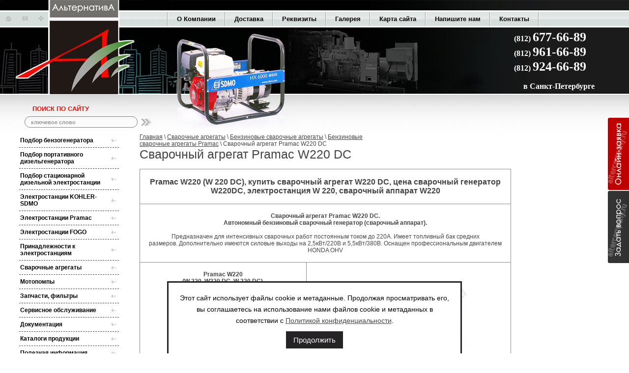

--- FILE ---
content_type: text/html; charset=utf-8
request_url: https://altercompany.ru/svarochnyy-agregat-pramac-w220-dc
body_size: 13589
content:
<!DOCTYPE html PUBLIC "-//W3C//DTD XHTML 1.0 Transitional//EN" "//www.w3.org/TR/xhtml1/DTD/xhtml1-transitional.dtd">
<html xmlns="//www.w3.org/1999/xhtml"  >
<head>
<meta name="robots" content="all"/>
<meta http-equiv="Content-Type" content="text/html; charset=UTF-8" />

<meta name="description" content="Автономный сварочный агрегат Pramac W220 DC с профессиональным двигателем HONDA OHV от ООО Альтернатива в СПб предназначен для интенсивных сварочных работ постоянным током до 220А" />
<meta name="keywords" content="Pramac, W220, W 220 DC, сварочный агрегат, сварочный генератор, цена, купить" />
<meta name='yandex-verification' content='572afcd9378a269d' />
<meta name='yandex-verification' content='6b40d01a71399a0d' />
<meta name='yandex-verification' content='70f865c037062672' />
<meta name='wmail-verification' content='8361aaf9336a5f8c' />
<title>Сварочный агрегат Pramac W220 - от компании ООО Альтернатива в Санкт-Петербурге</title>
<link href="/t/v255/images/styles.css" rel="stylesheet" type="text/css" />
<link rel="icon" href="/favicon.ico" type="image/x-icon">
<link rel="shortcut icon" href="/favicon.ico" type="image/x-icon">
<meta name="cmsmagazine" content="86368d8963b4f0f96b434aafa426cd49" />
<meta name="yandex-verification" content="70f865c037062672" />

            <!-- 46b9544ffa2e5e73c3c971fe2ede35a5 -->
            <script src='/shared/s3/js/lang/ru.js'></script>
            <script src='/shared/s3/js/common.min.js'></script>
        <link rel='stylesheet' type='text/css' href='/shared/s3/css/calendar.css' /><link rel='stylesheet' type='text/css' href='/shared/highslide-4.1.13/highslide.min.css'/>
<script type='text/javascript' src='/shared/highslide-4.1.13/highslide-full.packed.js'></script>
<script type='text/javascript'>
hs.graphicsDir = '/shared/highslide-4.1.13/graphics/';
hs.outlineType = null;
hs.showCredits = false;
hs.lang={cssDirection:'ltr',loadingText:'Загрузка...',loadingTitle:'Кликните чтобы отменить',focusTitle:'Нажмите чтобы перенести вперёд',fullExpandTitle:'Увеличить',fullExpandText:'Полноэкранный',previousText:'Предыдущий',previousTitle:'Назад (стрелка влево)',nextText:'Далее',nextTitle:'Далее (стрелка вправо)',moveTitle:'Передвинуть',moveText:'Передвинуть',closeText:'Закрыть',closeTitle:'Закрыть (Esc)',resizeTitle:'Восстановить размер',playText:'Слайд-шоу',playTitle:'Слайд-шоу (пробел)',pauseText:'Пауза',pauseTitle:'Приостановить слайд-шоу (пробел)',number:'Изображение %1/%2',restoreTitle:'Нажмите чтобы посмотреть картинку, используйте мышь для перетаскивания. Используйте клавиши вперёд и назад'};</script>
<link rel="icon" href="/favicon.ico" type="image/x-icon">

<script type="text/javascript" src="/t/v255/images/jquery-1.4.2.min.js"></script>
<script type="text/javascript" src="/t/v255/images/includeform.js"></script>
<!--[if lte IE 6]>
<script type="text/javascript" src="http://megagrouprussia.googlepages.com/supersleight.js"> </script>

<style type="text/css">
html, body {
  width: expression((documentElement.clientWidth||document.body.clientWidth)<990?'990px':'');
}
</style>

<![endif]-->

<script type="text/javascript">
$(document).ready(function() {
	$('div.aButton2').click(function() {
		$('div.aContent2').slideUp('normal');	
		if ($(this).next().is(':hidden')) {
			$(this).next().slideDown('normal');
		}
	});
	$("div.aContent2").hide();
});
</script>
  
<script type="text/javascript" src="/t/js/printme.js"></script>
</head>
<body>
<div class="knop">
<div class="knop1"><a href="/mailus"></a></div>
<div class="knop2"><a href="/zadat-vopros"></a></div>
</div>
<script type="text/javascript" src="/t/v255/images/nocopy.js"></script>

  <div class="wrapper">
      <div style="background:url(/t/v255/images/top_bg.jpg) repeat-x center top; position:relative;"><div id="top">
                  <ul id="tmenu">
              <img src="/t/v255/images/tmenu_line.gif" width="2" height="29" alt="" /><li><a href="/about">О Компании</a></li><img src="/t/v255/images/tmenu_line.gif" width="2" height="29" alt="" /><li><a href="/dostavka">Доставка</a></li><img src="/t/v255/images/tmenu_line.gif" width="2" height="29" alt="" /><li><a href="/rekvizity">Реквизиты</a></li><img src="/t/v255/images/tmenu_line.gif" width="2" height="29" alt="" /><li><a href="/galereya">Галерея</a></li><img src="/t/v255/images/tmenu_line.gif" width="2" height="29" alt="" /><li><a href="/sitemap">Карта сайта</a></li><img src="/t/v255/images/tmenu_line.gif" width="2" height="29" alt="" /><li><a href="/mailus">Напишите нам</a></li><img src="/t/v255/images/tmenu_line.gif" width="2" height="29" alt="" /><li><a href="/kontakty1">Контакты</a></li><img src="/t/v255/images/tmenu_line.gif" width="2" height="29" alt="" />            </ul>
          <div class="icon_block"><img src="/t/v255/images/icons.gif" alt="" width="98" height="29" border="0" usemap="#Map" />
              <map name="Map" id="Map">
                <area shape="rect" coords="41,7,60,20" href="/mailus" alt="" />
                <area shape="rect" coords="8,6,27,20" href="/" alt="" />
                <area shape="rect" coords="73,7,94,20" href="/sitemap" alt="" />
              </map>
          </div>
          <div id="search">&nbsp;&nbsp;&nbsp;&nbsp;Поиск по сайту
            <form action="/search" method="get" class="search_" >
            <input name="search" type="text" class="search_box" onblur="this.value=this.value==''?'ключевое слово':this.value" onfocus="this.value=this.value=='ключевое слово'?'':this.value;" value="ключевое слово" />
            <input type="submit" class="search_button" value="" />
            <re-captcha data-captcha="recaptcha"
     data-name="captcha"
     data-sitekey="6LddAuIZAAAAAAuuCT_s37EF11beyoreUVbJlVZM"
     data-lang="ru"
     data-rsize="invisible"
     data-type="image"
     data-theme="light"></re-captcha></form>
          </div>
          <div class="ttel"><p style="font-size: 16px;"><a style="color: #fff; text-decoration: none;" href="tel:+78126776689">(812) <span style="font-size: 26px;">677-66-89</span></a>&nbsp;<br /> <a style="color: #fff; text-decoration: none;" href="tel:+78129616689">(812) <span style="font-size: 26px;">961-66-89</span></a>&nbsp;<br /><a style="color: #fff; text-decoration: none;" href="tel:+78129246689">(812) <span style="font-size: 26px;">924-66-89</span></a>&nbsp;</p>
<p style="font-size: 16px; margin-left: 19px;">в Санкт-Петербурге</p></div>
          <div class="flash"><span id="flash89"></span><script type="text/javascript">//<![CDATA[
		if (typeof SWFObject == 'undefined') document.write ('<'+'script src="/shared/s3/js/swfobject.js"'+'></'+'script>');
</script><script type="text/javascript">
var so = new SWFObject("/t/images/flash_logo.swf", "flash89", "240", "135", "7", "");
so.addParam("wmode","transparent");

//]]></script></div>
          	<div class="flash_bunner">
          	<object classid="clsid:D27CDB6E-AE6D-11cf-96B8-444553540000" name="FlashID" width="450" height="150" id="FlashID">
  		<param name="movie" value="/t/v255/images/flash_bunner.swf" />
  		<param name="quality" value="high" />
  		<param name="wmode" value="transparent" />
  		<param name="swfversion" value="9.0.45.0" />
  		<param name="expressinstall" value="Scripts/expressInstall.swf" />
  		<object type="application/x-shockwave-flash" data="/t/v255/images/flash_bunner.swf" width="450" height="150">
    		<param name="quality" value="high" />
    		<param name="wmode" value="transparent" />
    		<param name="swfversion" value="9.0.45.0" />
    		<param name="expressinstall" value="Scripts/expressInstall.swf" />
    		<div>
      		<h4>Content on this page requires a newer version of Adobe Flash Player.</h4>
      		<p>
      			<a href="http://www.adobe.com/go/getflashplayer" rel="nofollow">
      				<img src="/d/get_flash_player.gif" alt="Get Adobe Flash player" width="112" height="33" />
      			</a>
      		</p>
    		</div>
  		</object>
		</object>
          	</div>
        </div></div>
        <div>
          <div id="right">
              <div class="content">
			       						<div itemscope="" itemtype="https://schema.org/BreadcrumbList" class="site-path"><span itemscope="" itemprop="itemListElement" itemtype="https://schema.org/ListItem"><a itemprop="item" href="/"><span itemprop="name">Главная</span><meta itemprop="position" content="1"></a></span> \ <span itemscope="" itemprop="itemListElement" itemtype="https://schema.org/ListItem"><a itemprop="item" href="/svarochnye_agregaty"><span itemprop="name">Cварочные агрегаты</span><meta itemprop="position" content="2"></a></span> \ <span itemscope="" itemprop="itemListElement" itemtype="https://schema.org/ListItem"><a itemprop="item" href="/benzinovyye-svarochnyye-agregaty"><span itemprop="name">Бензиновые сварочные агрегаты</span><meta itemprop="position" content="3"></a></span> \ <span itemscope="" itemprop="itemListElement" itemtype="https://schema.org/ListItem"><a itemprop="item" href="/benzinovie-svarochnyye-agregaty-pramac"><span itemprop="name">Бензиновые сварочные агрегаты Pramac</span><meta itemprop="position" content="4"></a></span> \ Сварочный агрегат Pramac W220 DC</div>									                     
                                    <h1>Сварочный агрегат Pramac W220 DC</h1>
<!-- header 2009-07-07 12:40:27 bottom 2009-07-07 12:23:19 -->
				
<p>
<table border="0" class="table1" style="width: 80%;">
<tbody>
<tr>
<td colspan="2" style="width: 45%;" valign="bottom">
<p align="center"><strong><span style="font-size: 12pt;">Pramac&nbsp;W220 (W 220 DC), купить сварочный агрегат W220 DC, цена сварочный генератор W220DC, электростанция W 220, сварочный аппарат&nbsp;W220</span></strong></p>
</td>
</tr>
<tr>
<td colspan="2" style="width: 45%;" valign="bottom">
<p align="center"><strong>Сварочный агрегат&nbsp;Pramac&nbsp;W220 DC.<br />Автономный бензиновый сварочный генератор (сварочный аппарат).</strong><br /><br />Предназначен для&nbsp;интенсивных сварочных работ&nbsp;постоянным током до 220А.&nbsp;Имеет&nbsp;топливный бак средних размеров.&nbsp;Дополнительно имеются силовые выходы на 2,5кВт/220В и&nbsp;5,5кВт/380В.&nbsp;Оснащен профессиональным двигателем HONDA OHV</p>
</td>
</tr>
<tr>
<td style="width: 45%;" valign="bottom">
<p align="center"><strong>Pramac&nbsp;W220<br />(W 220, W220 DC, W 220 DC)&nbsp;<br /><img alt="лови момент" height="90" src="/thumb/2/mG9ARwm0l0nS52tMzPbS4w/90r90/d/lovi-moment.jpg" style="border-width: 0;" width="78" /><br /></strong></p>
<p align="center"><strong><span style="font-size: 12pt;">Цена:</span> <span style="font-size: 18pt;">по запросу</span></strong></p>
<p align="center"><em>(Возможно изменение&nbsp;цены - подорожание, акции, скидки.<br />Информацию уточняйте у наших консультантов)</em></p>
<p align="center"><input onclick="location.href='http://altercompany.ru/mailus'; " type="button" value="Заказать" />&nbsp;&nbsp;&nbsp;&nbsp;&nbsp;&nbsp;&nbsp;</p>
</td>
<td>
<p align="center">&nbsp;<img alt="Pramac W220 DC" height="187" src="/thumb/2/lYAwHNZDwD4NyiSItGoI0w/360r300/d/w220dc.jpg" style="border-width: 0px;" title="Pramac W220 DC" width="250" /></p>
</td>
</tr>
<tr>
<td align="left" style="text-align: center;"><em><span style="font-size: 11pt;" data-mce-mark="1"><strong>Дополнительные принадлежности</strong></span></em></td>
<td style="text-align: center;"><a href="/thumb/2/bm-Ku-FcZCZ6eWyvaQmmnQ/180r160/d/1_4.jpg" class="highslide" onclick="return hs.expand(this)"><img alt="Распределитель силовой вилки 380В/16А на 3шт 220В/16А" height="80" src="/thumb/2/RxL3CHxBbtnw1mSVzQ7olQ/90r90/d/1_4.jpg" title="Распределитель силовой вилки 380В/16А на 3шт 220В/16А" width="90" /></a><a href="/thumb/2/ir2YC1TJXgQCdOdR3Agvxg/180r160/d/%28%29.jpg" class="highslide" onclick="return hs.expand(this)"><img alt="Колесный комплект Pramac" height="80" src="/thumb/2/Jo8hIdMzK8cE-rC8bUwfiQ/90r90/d/%28%29.jpg" title="Колесный комплект Pramac" width="90" /></a></td>
</tr>
<tr>
<td style="width: 45%;" valign="bottom">Производитель</td>
<td style="text-align: center;"><strong>PRAMAC</strong>&nbsp;(Италия)</td>
</tr>
<tr>
<td style="width: 45%;" valign="bottom">Тип</td>
<td style="text-align: center;"><strong>Автономный сварочный&nbsp;генератор</strong> (<strong>сварочный аппарат</strong>)</td>
</tr>
<tr>
<td style="width: 45%;" valign="bottom">Класс</td>
<td style="text-align: center;">WELDARC</td>
</tr>
<tr>
<td style="width: 45%;" valign="bottom">Частота</td>
<td style="text-align: center;">50 Гц</td>
</tr>
<tr>
<td style="width: 45%;" valign="bottom">Максимальная мощность, Вт</td>
<td style="text-align: center;">2500 [1-фазный выход 230 В]</td>
</tr>
<tr>
<td style="width: 45%;" valign="bottom">Максимальная мощность, Вт</td>
<td style="text-align: center;">5500 [3-х фазный выход, 400 В]</td>
</tr>
<tr>
<td style="width: 45%;" valign="bottom">Ток при интенсивной работе, 60 %</td>
<td style="text-align: center;">170 A</td>
</tr>
<tr>
<td style="width: 45%;" valign="bottom">Ток при нормальной работе, 35 %</td>
<td style="text-align: center;">2<span style="background-color: #ffffff;">2</span>0 A</td>
</tr>
<tr>
<td style="width: 45%;" valign="bottom">Ток сварки</td>
<td style="text-align: center;">Постоянный</td>
</tr>
<tr>
<td style="width: 45%;" valign="bottom">Мин/макс сварочное напряжение</td>
<td style="text-align: center;">21,6/28,8 В</td>
</tr>
<tr>
<td style="width: 45%;" valign="bottom">Диаметр электрода</td>
<td style="text-align: center;">1,6-5 мм</td>
</tr>
<tr>
<td style="width: 45%;" valign="bottom">Уровень шума (dBA @ 7 м)</td>
<td style="text-align: center;">72</td>
</tr>
<tr>
<td colspan="2" style="width: 45%;" valign="bottom"><em><strong>Двигатель</strong></em></td>
</tr>
<tr>
<td style="width: 45%;" valign="bottom">Марка</td>
<td style="text-align: center;">Honda&nbsp;&nbsp;</td>
</tr>
<tr>
<td style="width: 45%;" valign="bottom">Модель</td>
<td style="text-align: center;">GX 390&nbsp;</td>
</tr>
<tr>
<td style="width: 45%;" valign="bottom">Механизм газораспределения</td>
<td style="text-align: center;">O.H.V.- верхнее расположение клапанов</td>
</tr>
<tr>
<td style="width: 45%;" valign="bottom">Пуск</td>
<td style="text-align: center;">Ручной&nbsp;</td>
</tr>
<tr>
<td style="width: 45%;" valign="bottom">Топливо</td>
<td style="text-align: center;">Неэтилированный бензин АИ-92&nbsp;</td>
</tr>
<tr>
<td style="width: 45%;" valign="bottom">Автономия</td>
<td style="text-align: center;">2,7 ч</td>
</tr>
<tr>
<td style="width: 45%;" valign="bottom">Расход топлива</td>
<td style="text-align: center;">2,4 л/ч</td>
</tr>
<tr>
<td style="width: 45%;" valign="bottom">Емкость топливного бака</td>
<td style="text-align: center;">6,1 л</td>
</tr>
<tr>
<td style="width: 45%;" valign="bottom">Система смазки</td>
<td style="text-align: center;">Разбрызгиванием, устройство аварийного останова по низкому уровню масла</td>
</tr>
<tr>
<td style="width: 45%;" valign="bottom">Мощность при 3600 об/мин, л.с.</td>
<td style="text-align: center;">13</td>
</tr>
<tr>
<td style="width: 45%;" valign="bottom">Рабочий объем</td>
<td style="text-align: center;">389 см3</td>
</tr>
<tr>
<td style="width: 45%;" valign="bottom">Объем масла</td>
<td style="text-align: center;">1,1 л</td>
</tr>
<tr>
<td colspan="2" style="width: 45%;" valign="bottom"><em><strong>Габариты и вес</strong></em></td>
</tr>
<tr>
<td style="width: 45%;" valign="bottom">Длина</td>
<td style="text-align: center;">87,5 см</td>
</tr>
<tr>
<td style="width: 45%;" valign="bottom">Ширина</td>
<td style="text-align: center;">62&nbsp;см</td>
</tr>
<tr>
<td style="width: 45%;" valign="bottom">Высота</td>
<td style="text-align: center;">60&nbsp;см</td>
</tr>
<tr>
<td style="width: 45%;" valign="bottom">Вес</td>
<td style="text-align: center;">80 кг</td>
</tr>
</tbody>
</table>
</p>
<form><br /><input onclick="location.href='http://altercompany.ru/benzinovie-svarochnyye-agregaty-pramac'; " type="button" value="Назад в каталог" /><re-captcha data-captcha="recaptcha"
     data-name="captcha"
     data-sitekey="6LddAuIZAAAAAAuuCT_s37EF11beyoreUVbJlVZM"
     data-lang="ru"
     data-rsize="invisible"
     data-type="image"
     data-theme="light"></re-captcha></form>

          

<script type="text/javascript" src="//yandex.st/share/cnt.share.js"></script>
<div style="margin: 15px 0; text-align: center;" id="top-soc" class="yashare-auto-init" data-yashareLink="" data-yashareTitle="" data-yashareDescription="" data-yashareImage="" data-yashareQuickServices="yaru,vkontakte,facebook,twitter,odnoklassniki,moimir,gplus" data-yashareTheme="counter" data-yashareType="small"></div>
<div style="text-align:center; padding:20px 0 0"><div class="kont">
<p>Наши контакты в Санкт-Петербурге</p>

<p style="font-size: 15px; font-weight: bold;">(812) 677-66-89; (812) 961-66-89;&nbsp;(812) 924-66-89; <a href="mailto:info@altercompany.ru">info@altercompany.ru</a></p>

<p><span style="font-size: 15px; font-weight: bold;">Прайс-лист (цена)</span>: формируется в виде коммерческого<br />
предложения на конкретную позицию.</p>

<p><span style="font-size: 15px; font-weight: bold;">Скидка</span>: осуществить покупку со скидкой вы можете,<br />
оформив заказ на сайте.</p>
<a href="/mailus" title="Оформить заказ на сайте"><img alt="Кнпока заказа" height="42" src="/thumb/2/qMxYW_LUbgMEPVprnvMvGw/360r300/d/zakaz_0.png" style="margin: 10px auto; display: block;" width="116" /> </a></div></div>

</div>
            </div>
            <div id="left">
                             <!-- u.l. -->
<script type="text/javascript" src="/t/v255/images/left_menu.js"></script>
<ul id="menu_b">
             <li><a href="/elektrogeneratory_benzinovye">Подбор бензогенератора</a>
                                 </li>
                                 <li><a href="/podbor-portativnogo-dizelgeneratora">Подбор портативного дизельгенератора</a>
                                 </li>
                                 <li><a href="/elektrostancii">Подбор стационарной дизельной электростанции</a>
                                 </li>
                                 <li><a href="/elektrostancii_sdmo">Электростанции KOHLER-SDMO</a>
                                <ul>
                    <li><a href="/benzinovye_elektrostancii_sdmo">Бензиновые электростанции KOHLER-SDMO</a>
                                 </li>
                                <li><a href="/dizelnye-generatory-sdmo">Дизельные генераторы KOHLER-SDMO</a>
                                <ul>
                    <li><a href="/portativnye_dizelnye_sdmo">Портативные дизельгенераторы KOHLER-SDMO</a>
                                 </li>
                                <li><a href="/dizelnye_elektrostancii_sdmo">Стационарные дизельные электростанции KOHLER-SDMO</a>
                                 </li>
                            </ul></li> 
                            </ul></li> 
                                 <li><a href="/elektrostancii_pramac">Электростанции Pramac</a>
                                <ul>
                    <li><a href="/benzinovye_elektrogeneratory_pramac">Бензиновые электрогенераторы Pramac</a>
                                 </li>
                                <li><a href="/perenosnye_dizel-generatory_pramac">Переносные дизель-генераторы Pramac</a>
                                 </li>
                                <li><a href="/dizelnye_elektrostancii_pramac">Дизельные электростанции Pramac</a>
                                 </li>
                            </ul></li> 
                                 <li><a href="/elektrostantsii-fogo">Электростанции FOGO</a>
                                <ul>
                    <li><a href="/benzinovyye-generatory-fogo">Бензиновые генераторы FOGO</a>
                                 </li>
                            </ul></li> 
                                 <li><a href="/prinadlezhnosti-k-elektrostanciyam">Принадлежности к электростанциям</a>
                                 </li>
                                 <li><a href="/svarochnye_agregaty">Cварочные агрегаты</a>
                                 </li>
                                 <li><a href="/motopompy-benzinovyye-dizelnyye">Мотопомпы</a>
                                 </li>
                                 <li><a href="/zapchasti1">Запчасти, фильтры</a>
                                 </li>
                                 <li><a href="/servisnoe_obsluzhivanie">Сервисное обслуживание</a>
                                 </li>
                                 <li><a href="/dokumentaciya">Документация</a>
                                 </li>
                                 <li><a href="/katalog_produkcii">Каталоги продукции</a>
                                 </li>
                                 <li><a href="/stati">Полезная информация</a>
                                <ul>
                    <li><a href="/vybor-kolichestva-faz">Выбор количества фаз электростанции</a>
                                 </li>
                                <li><a href="/vybor-elektrostancii-varianty">Выбор электростанции: однофазная или трёхфазная</a>
                                 </li>
                                <li><a href="/mesto-montazha-elektrogeneratora">Выбор места монтажа электрогенератора</a>
                                 </li>
                                <li><a href="/ustanovka-portativnogo-generatora">Установка портативного генератора</a>
                                 </li>
                                <li><a href="/montazh-stacionarnogo-generatora">Монтаж стационарного генератора</a>
                                 </li>
                                <li><a href="/samostoyatelnyj-vybor-generatora">Как самостоятельно выбрать генератор</a>
                                 </li>
                                <li><a href="/vybirayem-bytovuyu-elektrostantsiyu">Выбираем бытовую электростанцию</a>
                                 </li>
                                <li><a href="/vybirayem-mesto-dlya-ustanovki-benzogeneratora">Выбираем место для установки бензогенератора</a>
                                 </li>
                                <li><a href="/asprostranennyye-tipy-sovremennykh-elektrostantsiy">Распространенные типы современных электростанций</a>
                                 </li>
                                <li><a href="/obsluzhivaniye-generatorov">Обслуживание генераторов как залог их долгой работы</a>
                                 </li>
                                <li><a href="/avtonomnoe-elektrosnabzhenie-v-dome">Быть или не быть автономному электроснабжению в доме?</a>
                                 </li>
                                <li><a href="/kak-podobrat-avtonomnuyu-elektrostantsiyu">Как подобрать автономную электростанцию?</a>
                                 </li>
                                <li><a href="/ispolzovanie-generatorov-na-dizele">Чем выгодно использование дизель-генераторов</a>
                                 </li>
                                <li><a href="/sravneniye-benzogeneratorov-i-dizelgeneratorov">Сравнение бензогенераторов и дизельгенераторов</a>
                                 </li>
                                <li><a href="/osnovnyye-serii-generatorov-marki-geko">Основные серии генераторов марки GEKO</a>
                                 </li>
                                <li><a href="/klassifikatsiya-benzogeneratorov-po-ikh-naznacheniyu">Классификация бензогенераторов по их назначению</a>
                                 </li>
                                <li><a href="/nastroyka-sistemy-zazhiganiya-benzogeneratora">Как настроить работу системы зажигания бензогенератора?</a>
                                 </li>
                                <li><a href="/nastroyka-toplivnoy-sistemy-benzogeneratora">Как правильно настроить топливную систему бензогенератора?</a>
                                 </li>
                                <li><a href="/zapusk-elektrogeneratora-zimoy">Запуск электрогенератора зимой</a>
                                 </li>
                                <li><a href="/khraneniye-benzogeneratora-zimoy">Консервация и хранение бензогенератора зимой</a>
                                 </li>
                                <li><a href="/osnovnyye-neispravnosti-benzogeneratorov">Основные неисправности бензогенератора и их причины</a>
                                 </li>
                                <li><a href="/ustraneniye-nepoladok-benzogeneratora">Устранение основных неисправностей бензогенератора своими силами</a>
                                 </li>
                                <li><a href="/tipy-zapuska-generatorov">Типы запуска генераторов: ручной, электо и автоматический</a>
                                 </li>
                                <li><a href="/preimushchestva-generatorov-s-zhidkostnym-okhdazhdeniyem">Преимущества генераторов с жидкостным охдаждением</a>
                                 </li>
                                <li><a href="/pravila-ekspluatatsii-elektrogeneratorov">Эксплуатация электрогенераторов: правила и советы</a>
                                 </li>
                                <li><a href="/kak-rabotayet-svarochnyy-agregat">Как работает сварочный агрегат?</a>
                                 </li>
                                <li><a href="/primeneniye-svarochnykh-agregatov">Виды и особенности применения сварочных агрегатов</a>
                                 </li>
                                <li><a href="/neispravnosti-svarochnykh-agregatov">Признаки и причины неисправности сварочных агрегатов</a>
                                 </li>
                                <li><a href="/vybirayem-generator-dlya-dachi">Как правильно выбрать генератор для дачи или небольшого дома?</a>
                                 </li>
                                <li><a href="/sekrety-mnogoletney-ekspluatatsii-generatora">Секреты многолетней эксплуатации генератора</a>
                                 </li>
                                <li><a href="/podklyuchayem-generator-samostoyatelno">Инструкция, как подключить генератор своими руками</a>
                                 </li>
                                <li><a href="/kakiye-dvigateli-ispolzuyutsya-v-generatorakh">Какие двигатели используются в генераторах</a>
                                 </li>
                                <li><a href="/firmennyye-dvigateli-ili-analogi">Фирменные или аналоги – какие двигатели устанавливаются в генераторах?</a>
                                 </li>
                                <li><a href="/kak-ustranit-shum-generatora">Как устранить шум генератора</a>
                                 </li>
                                <li><a href="/skolko-generator-prorabotaet-bez-dozapravki">Как долго генератор проработает без дозаправки?</a>
                                 </li>
                                <li><a href="/kak-izbezhat-peregreva-generatora">Как избежать перегрева генератора</a>
                                 </li>
                                <li><a href="/vliyanie-pogody-na-rabotu-generatorov">Влияние погоды на работу генераторов</a>
                                 </li>
                                <li><a href="/podgotovka-generatora-k-rabote-posle-konservacii">Как подготовить генератор к работе после консервации?</a>
                                 </li>
                                <li><a href="/to-redko-ispolzuyushchihsya-generatorov">ТО генераторов, которые используются время от времени</a>
                                 </li>
                                <li><a href="/chto-delat-esli-zakonchilis-motochasy">Что делать, если у генератора закончились моточасы</a>
                                 </li>
                                <li><a href="/dizel-generator-na-rezerv-otkrytyj-ili-v-kozhuhe">Дизель-генератор на резерв, открытый или в кожухе?</a>
                                 </li>
                                <li><a href="/generatory-s-avtozapuskom-chto-nado-znat-pri-vybore">Генераторы с автозапуском — что надо знать при выборе</a>
                                 </li>
                                <li><a href="/vybor-moshchnosti-dizelnoj-elektrostancii">Выбор мощности дизельной электростанции</a>
                                 </li>
                                <li><a href="/dvigateli-dlya-elektrostancij-vybor-elektrostancii">Выбор электростанции с учетом характеристик модели двигателя</a>
                                 </li>
                                <li><a href="/otvod-vyhlopa-generatornoj-ustanovki-iz-pomeshcheniya">Отвод выхлопа генераторной установки из помещения</a>
                                 </li>
                                <li><a href="/vozmozhna-li-ustanovka-generatora-v-podvalnom-pomeshchenii">Возможна ли установка генератора в подвальном помещении</a>
                                 </li>
                                <li><a href="/podgotovka-pomeshcheniya-dlya-generatora-chto-nuzhno-uchest">Подготовка помещения для генератора: что нужно учесть</a>
                                 </li>
                                <li><a href="/kak-samostoyatelno-proverit-ispravnost-generatora">Как самостоятельно проверить исправность генератора</a>
                                 </li>
                                <li><a href="/kak-vybrat-generator-dlya-kotla-otopleniya">Как выбрать генератор для котла отопления</a>
                                 </li>
                                <li><a href="/benzinovyj-generator-rukovodstvo-dlya-novichkov">Бензиновый генератор — руководство для новичков</a>
                                 </li>
                                <li><a href="/kak-vybrat-benzogenerator">Как выбрать бензогенератор</a>
                                 </li>
                                <li><a href="/zazemlenie-dizelnogo-generatora">Заземление дизельного генератора: зачем нужно и как сделать</a>
                                 </li>
                                <li><a href="/kak-predupredit-perekos-faz-na-generatore">Как предупредить перекос фаз на генераторе?</a>
                                 </li>
                                <li><a href="/pravilnaya-zapravka-dizelnogo-generatora">Правильная заправка дизельного генератора топливом</a>
                                 </li>
                                <li><a href="/kak-i-kakim-benzinom-zapravlyat-generator">Как и каким бензином заправлять генератор</a>
                                 </li>
                                <li><a href="/kakoe-maslo-zalivat-v-benzogenerator-sovety-i-rekomendacii">Какое масло заливать в бензогенератор. Советы и рекомендации</a>
                                 </li>
                                <li><a href="/kakoe-maslo-zalivat-v-elektrogenerator">Какое масло заливать в электрогенератор</a>
                                 </li>
                                <li><a href="/sovety-i-rekomendacii-po-vyboru-benzogeneratora-dlya-svarki">Советы и рекомендации по выбору бензогенератора для сварки</a>
                                 </li>
                                <li><a href="/sovety-i-rekomendacii-po-vyboru-generatora">Советы и рекомендации по выбору генератора</a>
                                 </li>
                                <li><a href="/dgu-ili-des-v-chem-raznica">ДГУ или ДЭС в чем разница</a>
                                 </li>
                                <li><a href="/vybor-elektrogeneratora-dlya-vyezdov-na-prirodu">Выбор электрогенератора для выездов на природу</a>
                                 </li>
                                <li><a href="/kak-sekonomit-dizel-pri-ispolzovanii-generatora">Как сэкономить дизель при использовании генератора</a>
                                 </li>
                                <li><a href="/kak-prodlit-rabotu-elektrogeneratora">Как продлить работу электрогенератора</a>
                                 </li>
                                <li><a href="/vidy-filtrov-dlya-dizelnogo-motora-generatora">Виды фильтров для дизельного мотора генератора и их назначение</a>
                                 </li>
                                <li><a href="/instrukciya-po-ochistke-vozdushnogo-filtra">Инструкция по очистке воздушного фильтра в бензиновых и дизельных генераторах</a>
                                 </li>
                                <li><a href="/priznaki-neispravnosti-dizelnogo-generatora">Какие признаки говорят о неисправности дизельного генератора и что с ними делать?</a>
                                 </li>
                                <li><a href="/samostoyatelnoe-obsluzhivanie-dizelnogo-generatora">Особенности самостоятельного обслуживания дизельного генератора</a>
                                 </li>
                                <li><a href="/generator-dlya-strojploshchadki">Генератор для стройплощадки: параметры и особенности устройства</a>
                                 </li>
                                <li><a href="/bezopasnost-pri-rabote-s-dizelnoj-ustanovkoj">Как исключить ЧП при работе с дизельной установкой?</a>
                                 </li>
                                <li><a href="/kak-pravilno-vklyuchat-i-otklyuchat-motopompu">Как включать и отключать мотопомпу, чтобы продлить срок ее работы?</a>
                                 </li>
                                <li><a href="/instrukciya-po-zamene-masla-v-elektrogeneratore">Инструкция по замене масла в электрогенераторе</a>
                                 </li>
                            </ul></li> 
                                 <li><a href="/users">Регистрация</a>
         </li></ul>
                 <div style="padding:20px 0 0 0;"><p><span style="font-size: 18pt; color: #ff0000;"><strong>Выбери<br />правильное<br />подключение</strong></span><br /><br /><a href="/prinadlezhnosti-k-elektrostanciyam"><img alt="111" src="/thumb/2/kijGUcKT4450VlpVrpmWFg/r/d/111_1.gif" style="border-width: 0;" title="" /></a>&nbsp;</p></div>                <div id="feed" style="padding:30px 0 0 0;">            
    <script type="text/javascript">//<![CDATA[
                $('#feed').includeForm('/forma_zakaza');
                //]]></script>
            </div>
             </div>
            <div class="clearing"></div>
        </div>
      <div class="clear"></div>
    </div>
    <div id="bottom">
    <div id="bot_logo"><img src="/t/v255/images/bot_logo.gif" width="140" height="108" alt="" /></div>
      <ul id="bmenu">
          <li><a href="/about">О Компании</a></li><li><a href="/dostavka">Доставка</a></li><li><a href="/rekvizity">Реквизиты</a></li><li><a href="/galereya">Галерея</a></li><li><a href="/sitemap">Карта сайта</a></li><li><a href="/mailus">Напишите нам</a></li><li><a href="/kontakty1">Контакты</a></li>        </ul>
        <div class="inbottom">
          <div class="counters"><!--noindex-->
<!--LiveInternet counter--><script type="text/javascript"><!--
document.write("<a href='//www.liveinternet.ru/click' "+
"target=_blank><img src='//counter.yadro.ru/hit?t44.2;r"+
escape(document.referrer)+((typeof(screen)=="undefined")?"":
";s"+screen.width+"*"+screen.height+"*"+(screen.colorDepth?
screen.colorDepth:screen.pixelDepth))+";u"+escape(document.URL)+
";"+Math.random()+
"' alt='' title='LiveInternet' "+
"border='0' width='31' height='31'><\/a>")
//--></script><!--/LiveInternet-->
<!--/noindex-->



<!--noindex-->
<!-- Yandex.Metrika counter -->
<script src="//mc.yandex.ru/metrika/watch.js" type="text/javascript"></script>
<div style="display:none;"><script type="text/javascript">
try { var yaCounter1941634 = new Ya.Metrika({id:1941634,
          clickmap:true,
          trackLinks:true, webvisor:true});}
catch(e) { }
</script></div>
<noscript><div><img src="//mc.yandex.ru/watch/1941634" style="position:absolute; left:-9999px;" alt="" /></div></noscript>
<!-- /Yandex.Metrika counter -->
<!--/noindex-->




<!-- Global site tag (gtag.js) - Google Analytics -->
<script async src="https://www.googletagmanager.com/gtag/js?id=UA-132876706-1"></script>
<script>
  window.dataLayer = window.dataLayer || [];
  function gtag(){dataLayer.push(arguments);}
  gtag('js', new Date());

  gtag('config', 'UA-132876706-1');
</script>


<script type="text/javascript" src="https://cp.onicon.ru/loader/506c1af113fb810c28006c0f.js"></script>
<!--__INFO2026-01-24 01:19:46INFO__-->
</div>
          <div class="copy">
			<div> &copy; 2009 - 2026  ООО Альтернатива<br /><span style='font-size:14px;' class='copyright'><!--noindex--> <span style="text-decoration:underline; cursor: pointer;" onclick="javascript:window.open('https://megagr'+'oup.ru/base_shop?utm_referrer='+location.hostname)" class="copyright">создать интернет магазин</span> в megagroup.ru<!--/noindex--></span></div>
			<div class="confidencial">
				<a href="/politika-konfidencialnosti">Политика конфиденциальности</a>
			</div>
          </div>
          
          <div class="footer-adress">
          	
          </div>
            <div class="btel"><p><span style="font-size: 10pt;">(812) </span><strong><span style="font-size: 10pt;">677-66-89 </span></strong><span style="font-size: 10pt;"></span><br /><span style="font-size: 10pt;">(812) <span style="font-size: 10pt;"><strong>961-66-89 </strong><strong><br /></strong><span style="font-size: 10pt;">(812) </span><strong><span style="font-size: 10pt;">924-66-89</span></strong><br /></span></span><span style="font-size: 10pt;"><span style="font-size: 10pt;"><br /></span><a href="mailto:info@altercompany.ru"><span style="font-size: 10pt;"><span style="font-size: 10pt;">info@altercompany.ru</span></span></a></span></p></div>
        </div>
    </div>
<div class="cookies-warning cookies-block-js">
    <div class="cookies-warning__body">
    	<div class="cookies-warning__body-text">
        	Этот сайт использует файлы cookie и метаданные. Продолжая просматривать его, вы соглашаетесь на использование нами файлов cookie и метаданных в соответствии с <a href="/politika-konfidencialnosti">Политикой конфиденциальности</a>.
        </div>
        <div class="cookies-warning__close cookies-close-js">
            Продолжить
        </div>
    </div>
</div>


	<script>
	    document.addEventListener('DOMContentLoaded', function(){
	        const   modalClosed = localStorage.getItem('modalClosed'),
	                cookiesBlock = document.querySelector('.cookies-block-js'),
	                closeBtn = cookiesBlock.querySelector('.cookies-close-js');
	        
	        if (modalClosed != 1) {
	            cookiesBlock.classList.add('opened')
	        }
	        
	        closeBtn.addEventListener('click', function(){
	            localStorage.setItem('modalClosed', 1),
	            cookiesBlock.classList.remove('opened')
	        })
	    });
	</script>

<!-- assets.bottom -->
<!-- </noscript></script></style> -->
<script src="/my/s3/js/site.min.js?1769082895" ></script>
<script src="/my/s3/js/site/defender.min.js?1769082895" ></script>
<script src="https://cp.onicon.ru/loader/506c1af113fb810c28006c0f.js" data-auto async></script>
<script >/*<![CDATA[*/
var megacounter_key="0eb0963be672dccef1a680f2e3f7dba1";
(function(d){
    var s = d.createElement("script");
    s.src = "//counter.megagroup.ru/loader.js?"+new Date().getTime();
    s.async = true;
    d.getElementsByTagName("head")[0].appendChild(s);
})(document);
/*]]>*/</script>
<script >/*<![CDATA[*/
$ite.start({"sid":80173,"vid":80515,"aid":5912,"stid":4,"cp":21,"active":true,"domain":"altercompany.ru","lang":"ru","trusted":false,"debug":false,"captcha":3,"onetap":[{"provider":"vkontakte","provider_id":"51948533","code_verifier":"3RM1DFkhMNMlhTTWMi2lV2W2NZmMIWjFNQNMFVZkIOD"}]});
/*]]>*/</script>
<!-- /assets.bottom -->
</body>
</html>

--- FILE ---
content_type: text/html; charset=utf-8
request_url: https://altercompany.ru/forma_zakaza?rnd=1769214280757
body_size: 5530
content:
<!DOCTYPE html PUBLIC "-//W3C//DTD XHTML 1.0 Transitional//EN" "//www.w3.org/TR/xhtml1/DTD/xhtml1-transitional.dtd">
<html xmlns="//www.w3.org/1999/xhtml"  >
<head>
<meta name="robots" content="all"/>
<meta http-equiv="Content-Type" content="text/html; charset=UTF-8" />

<meta name="description" content="Форма заказа, ООО Альтернатива, Петербург" />
<meta name="keywords" content="Форма заказа" />
<meta name='yandex-verification' content='572afcd9378a269d' />
<meta name='yandex-verification' content='6b40d01a71399a0d' />
<meta name='yandex-verification' content='70f865c037062672' />
<meta name='wmail-verification' content='8361aaf9336a5f8c' />
<title>Форма заказа, ООО Альтернатива, Петербург</title>
<link href="/t/v255/images/styles.css" rel="stylesheet" type="text/css" />
<link rel="icon" href="/favicon.ico" type="image/x-icon">
<link rel="shortcut icon" href="/favicon.ico" type="image/x-icon">
<meta name="cmsmagazine" content="86368d8963b4f0f96b434aafa426cd49" />
<meta name="yandex-verification" content="70f865c037062672" />

            <!-- 46b9544ffa2e5e73c3c971fe2ede35a5 -->
            <script src='/shared/s3/js/lang/ru.js'></script>
            <script src='/shared/s3/js/common.min.js'></script>
        <link rel='stylesheet' type='text/css' href='/shared/s3/css/calendar.css' /><link rel='stylesheet' type='text/css' href='/shared/highslide-4.1.13/highslide.min.css'/>
<script type='text/javascript' src='/shared/highslide-4.1.13/highslide-full.packed.js'></script>
<script type='text/javascript'>
hs.graphicsDir = '/shared/highslide-4.1.13/graphics/';
hs.outlineType = null;
hs.showCredits = false;
hs.lang={cssDirection:'ltr',loadingText:'Загрузка...',loadingTitle:'Кликните чтобы отменить',focusTitle:'Нажмите чтобы перенести вперёд',fullExpandTitle:'Увеличить',fullExpandText:'Полноэкранный',previousText:'Предыдущий',previousTitle:'Назад (стрелка влево)',nextText:'Далее',nextTitle:'Далее (стрелка вправо)',moveTitle:'Передвинуть',moveText:'Передвинуть',closeText:'Закрыть',closeTitle:'Закрыть (Esc)',resizeTitle:'Восстановить размер',playText:'Слайд-шоу',playTitle:'Слайд-шоу (пробел)',pauseText:'Пауза',pauseTitle:'Приостановить слайд-шоу (пробел)',number:'Изображение %1/%2',restoreTitle:'Нажмите чтобы посмотреть картинку, используйте мышь для перетаскивания. Используйте клавиши вперёд и назад'};</script>
<link rel="icon" href="/favicon.ico" type="image/x-icon">
<link rel="canonical" href="https://altercompany.ru/forma_zakaza">
<script type="text/javascript" src="/t/v255/images/jquery-1.4.2.min.js"></script>
<script type="text/javascript" src="/t/v255/images/includeform.js"></script>
<!--[if lte IE 6]>
<script type="text/javascript" src="http://megagrouprussia.googlepages.com/supersleight.js"> </script>

<style type="text/css">
html, body {
  width: expression((documentElement.clientWidth||document.body.clientWidth)<990?'990px':'');
}
</style>

<![endif]-->

<script type="text/javascript">
$(document).ready(function() {
	$('div.aButton2').click(function() {
		$('div.aContent2').slideUp('normal');	
		if ($(this).next().is(':hidden')) {
			$(this).next().slideDown('normal');
		}
	});
	$("div.aContent2").hide();
});
</script>
  
<script type="text/javascript" src="/t/js/printme.js"></script>
</head>
<body>
<div class="knop">
<div class="knop1"><a href="/mailus"></a></div>
<div class="knop2"><a href="/zadat-vopros"></a></div>
</div>
<script type="text/javascript" src="/t/v255/images/nocopy.js"></script>

  <div class="wrapper">
      <div style="background:url(/t/v255/images/top_bg.jpg) repeat-x center top; position:relative;"><div id="top">
                  <ul id="tmenu">
              <img src="/t/v255/images/tmenu_line.gif" width="2" height="29" alt="" />            </ul>
          <div class="icon_block"><img src="/t/v255/images/icons.gif" alt="" width="98" height="29" border="0" usemap="#Map" />
              <map name="Map" id="Map">
                <area shape="rect" coords="41,7,60,20" href="/mailus" alt="" />
                <area shape="rect" coords="8,6,27,20" href="/" alt="" />
                <area shape="rect" coords="73,7,94,20" href="/sitemap" alt="" />
              </map>
          </div>
          <div id="search">&nbsp;&nbsp;&nbsp;&nbsp;Поиск по сайту
            <form action="/search" method="get" class="search_" >
            <input name="search" type="text" class="search_box" onblur="this.value=this.value==''?'ключевое слово':this.value" onfocus="this.value=this.value=='ключевое слово'?'':this.value;" value="ключевое слово" />
            <input type="submit" class="search_button" value="" />
            <re-captcha data-captcha="recaptcha"
     data-name="captcha"
     data-sitekey="6LddAuIZAAAAAAuuCT_s37EF11beyoreUVbJlVZM"
     data-lang="ru"
     data-rsize="invisible"
     data-type="image"
     data-theme="light"></re-captcha></form>
          </div>
          <div class="ttel"></div>
          <div class="flash"><span id="flash2587"></span><script type="text/javascript">//<![CDATA[
		if (typeof SWFObject == 'undefined') document.write ('<'+'script src="/shared/s3/js/swfobject.js"'+'></'+'script>');
</script><script type="text/javascript">
var so = new SWFObject("/t/images/flash_logo.swf", "flash2587", "240", "135", "7", "");
so.addParam("wmode","transparent");

//]]></script></div>
          	<div class="flash_bunner">
          	<object classid="clsid:D27CDB6E-AE6D-11cf-96B8-444553540000" name="FlashID" width="450" height="150" id="FlashID">
  		<param name="movie" value="/t/v255/images/flash_bunner.swf" />
  		<param name="quality" value="high" />
  		<param name="wmode" value="transparent" />
  		<param name="swfversion" value="9.0.45.0" />
  		<param name="expressinstall" value="Scripts/expressInstall.swf" />
  		<object type="application/x-shockwave-flash" data="/t/v255/images/flash_bunner.swf" width="450" height="150">
    		<param name="quality" value="high" />
    		<param name="wmode" value="transparent" />
    		<param name="swfversion" value="9.0.45.0" />
    		<param name="expressinstall" value="Scripts/expressInstall.swf" />
    		<div>
      		<h4>Content on this page requires a newer version of Adobe Flash Player.</h4>
      		<p>
      			<a href="http://www.adobe.com/go/getflashplayer" rel="nofollow">
      				<img src="/d/get_flash_player.gif" alt="Get Adobe Flash player" width="112" height="33" />
      			</a>
      		</p>
    		</div>
  		</object>
		</object>
          	</div>
        </div></div>
        <div>
          <div id="right">
              <div class="content">
			       						<div itemscope="" itemtype="https://schema.org/BreadcrumbList" class="site-path"><span itemscope="" itemprop="itemListElement" itemtype="https://schema.org/ListItem"><a itemprop="item" href="/"><span itemprop="name">Главная</span><meta itemprop="position" content="1"></a></span></div>									                     
                                    <h1>Заказать обратный звонок</h1>
<!-- header 2009-07-07 12:40:27 bottom 2009-07-07 12:23:19 -->
				<!--includeForm-->

<h2 style="background-color: #4E4C51; padding: 15px 5px; color: white;">Заказ обратного звонка</h2>
<br />
<form method="post" action="" name="form" onsubmit="return validate()">

 <div style="padding:2px 0;">
        
<input type="text" style="font-family:Verdana; font-size:11px; width:190px; margin:0 2px 0 0;" size="32" maxlength="255" value="Ваше имя" name="d[0]" id="d0" onblur="if (this.value=='')this.value='Ваше имя'" onfocus="if(this.value=='Ваше имя')this.value=''"/><span style="color:red">*</span><br /><small>Например: Алексей</small> 
</div>


 <div style="padding:2px 0;">
        
<input type="text" style="font-family:Verdana; font-size:11px; width:190px; margin:0 2px 0 0;" size="32" maxlength="255" value="Ваш телефон" name="d[1]" id="d1" onblur="if (this.value=='')this.value='Ваш телефон'" onfocus="if(this.value=='Ваш телефон')this.value=''"/><span style="color:red">*</span><br /><small>Например: +7 (123) 456 78 90</small> 
</div>


 <div style="padding:2px 0;">
        
<input type="text" style="font-family:Verdana; font-size:11px; width:190px; margin:0 2px 0 0;" size="32" maxlength="100" value="В какое время Вам позвонить?" name="d[2]" id="d2" onblur="if (this.value=='')this.value='В какое время Вам позвонить?'" onfocus="if(this.value=='В какое время Вам позвонить?')this.value=''"/></div>


 <table width="0" border="0" cellspacing="0" cellpadding="0">
  <tr>
    <td valign="top"><textarea cols="25" rows="7" style="font-family:Verdana; font-size:11px; width:190px;" name="d[3]" id="d3"  onblur="if(this.value=='')this.value='Ваше сообщение'" onfocus="if(this.value=='Ваше сообщение')this.value=''">Ваше сообщение</textarea></td>
    <td valign="top"></td>
  </tr>
</table>


 <input type="checkbox" value="Я выражаю&nbsp; согласие на передачу и обработку персональных данных &nbsp;в соответствии с&nbsp; Политикой конфиденциальности "  id="d[4]" name="d[4]" />Я выражаю&nbsp;<a href="/users/agreement" target="_blank">согласие на передачу и обработку персональных данных</a>&nbsp;в соответствии с&nbsp;<a href="/politika-konfidencialnosti" target="_blank">Политикой конфиденциальности</a>


<div style="clear:both; height:5px; line-height:0; font-size:0;"></div>
<input type="submit" value="Отправить" />
<re-captcha data-captcha="recaptcha"
     data-name="captcha"
     data-sitekey="6LddAuIZAAAAAAuuCT_s37EF11beyoreUVbJlVZM"
     data-lang="ru"
     data-rsize="invisible"
     data-type="image"
     data-theme="light"></re-captcha></form>



<script type="text/javascript">//<![CDATA[
function validate(form){

if (document.getElementById('d0').value=='Ваше имя')
document.getElementById('d0').value='';

if (document.getElementById('d1').value=='Ваш телефон')
document.getElementById('d1').value='';

if (document.getElementById('d2').value=='В какое время Вам позвонить?')
document.getElementById('d2').value='';


if (document.getElementById('d3').value=='Ваше сообщение')
document.getElementById('d3').value='';

}
//]]>
</script>


<!--includeForm-->
<script type="text/javascript" src="//yandex.st/share/cnt.share.js"></script>
<div style="margin: 15px 0; text-align: center;" id="top-soc" class="yashare-auto-init" data-yashareLink="" data-yashareTitle="" data-yashareDescription="" data-yashareImage="" data-yashareQuickServices="yaru,vkontakte,facebook,twitter,odnoklassniki,moimir,gplus" data-yashareTheme="counter" data-yashareType="small"></div>
<div style="text-align:center; padding:20px 0 0"></div>

</div>
            </div>
            <div id="left">
                             <!-- u.l. -->
<script type="text/javascript" src="/t/v255/images/left_menu.js"></script>
<ul id="menu_b">
 </li></ul>
                                 <div id="feed" style="padding:30px 0 0 0;">            
    <script type="text/javascript">//<![CDATA[
                $('#feed').includeForm('/forma_zakaza');
                //]]></script>
            </div>
             </div>
            <div class="clearing"></div>
        </div>
      <div class="clear"></div>
    </div>
    <div id="bottom">
    <div id="bot_logo"><img src="/t/v255/images/bot_logo.gif" width="140" height="108" alt="" /></div>
      <ul id="bmenu">
                  </ul>
        <div class="inbottom">
          <div class="counters"></div>
          <div class="copy">
			<div> &copy; 2009 - 2026  ООО Альтернатива<br /><span style='font-size:14px;' class='copyright'><!--noindex--> <span style="text-decoration:underline; cursor: pointer;" onclick="javascript:window.open('https://megagr'+'oup.ru/base_shop?utm_referrer='+location.hostname)" class="copyright">создать интернет магазин</span> в megagroup.ru<!--/noindex--></span></div>
			<div class="confidencial">
				<a href="/politika-konfidencialnosti">Политика конфиденциальности</a>
			</div>
          </div>
          
          <div class="footer-adress">
          	
          </div>
            <div class="btel"></div>
        </div>
    </div>
<div class="cookies-warning cookies-block-js">
    <div class="cookies-warning__body">
    	<div class="cookies-warning__body-text">
        	
        </div>
        <div class="cookies-warning__close cookies-close-js">
            
        </div>
    </div>
</div>


	<script>
	    document.addEventListener('DOMContentLoaded', function(){
	        const   modalClosed = localStorage.getItem('modalClosed'),
	                cookiesBlock = document.querySelector('.cookies-block-js'),
	                closeBtn = cookiesBlock.querySelector('.cookies-close-js');
	        
	        if (modalClosed != 1) {
	            cookiesBlock.classList.add('opened')
	        }
	        
	        closeBtn.addEventListener('click', function(){
	            localStorage.setItem('modalClosed', 1),
	            cookiesBlock.classList.remove('opened')
	        })
	    });
	</script>

<!-- assets.bottom -->
<!-- </noscript></script></style> -->
<script src="/my/s3/js/site.min.js?1769082895" ></script>
<script src="/my/s3/js/site/defender.min.js?1769082895" ></script>
<script src="https://cp.onicon.ru/loader/506c1af113fb810c28006c0f.js" data-auto async></script>
<script >/*<![CDATA[*/
var megacounter_key="0eb0963be672dccef1a680f2e3f7dba1";
(function(d){
    var s = d.createElement("script");
    s.src = "//counter.megagroup.ru/loader.js?"+new Date().getTime();
    s.async = true;
    d.getElementsByTagName("head")[0].appendChild(s);
})(document);
/*]]>*/</script>
<script >/*<![CDATA[*/
$ite.start({"sid":80173,"vid":80515,"aid":5912,"stid":4,"cp":21,"active":true,"domain":"altercompany.ru","lang":"ru","trusted":false,"debug":false,"captcha":3,"onetap":[{"provider":"vkontakte","provider_id":"51948533","code_verifier":"3RM1DFkhMNMlhTTWMi2lV2W2NZmMIWjFNQNMFVZkIOD"}]});
/*]]>*/</script>
<!-- /assets.bottom -->
</body>
</html>

--- FILE ---
content_type: text/javascript
request_url: https://counter.megagroup.ru/0eb0963be672dccef1a680f2e3f7dba1.js?r=&s=1280*720*24&u=https%3A%2F%2Faltercompany.ru%2Fsvarochnyy-agregat-pramac-w220-dc&t=%D0%A1%D0%B2%D0%B0%D1%80%D0%BE%D1%87%D0%BD%D1%8B%D0%B9%20%D0%B0%D0%B3%D1%80%D0%B5%D0%B3%D0%B0%D1%82%20Pramac%20W220%20-%20%D0%BE%D1%82%20%D0%BA%D0%BE%D0%BC%D0%BF%D0%B0%D0%BD%D0%B8%D0%B8%20%D0%9E%D0%9E%D0%9E%20%D0%90%D0%BB%D1%8C%D1%82%D0%B5%D1%80%D0%BD%D0%B0%D1%82%D0%B8%D0%B2%D0%B0%20%D0%B2%20%D0%A1%D0%B0%D0%BD%D0%BA%D1%82-%D0%9F%D0%B5%D1%82%D0%B5%D1%80%D0%B1%D1%83%D1%80%D0%B3%D0%B5&fv=0,0&en=1&rld=0&fr=0&callback=_sntnl1769214283003&1769214283004
body_size: 87
content:
//:1
_sntnl1769214283003({date:"Sat, 24 Jan 2026 00:24:43 GMT", res:"1"})